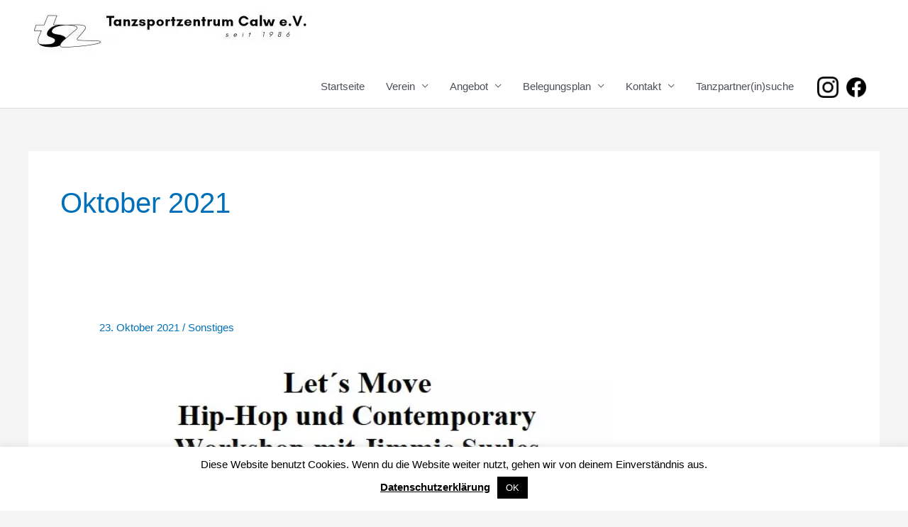

--- FILE ---
content_type: text/html; charset=UTF-8
request_url: https://tsz-calw.de/2021/10/
body_size: 12545
content:
<!DOCTYPE html><html lang="de"><head><meta charset="UTF-8"><meta name="viewport" content="width=device-width, initial-scale=1"><link rel="profile" href="https://gmpg.org/xfn/11"><!-- <link media="all" href="https://tsz-calw.de/wp-content/cache/autoptimize/css/autoptimize_8486d3e43f9433a7fa13617e7187a0dc.css" rel="stylesheet"> --><title>Oktober 2021 &#8211; Tanzsportzentrum Calw e.V.</title><meta name='robots' content='max-image-preview:large, max-snippet:-1, max-video-preview:-1' /><meta property="og:title" content="Oktober 2021 &#8211; Tanzsportzentrum Calw e.V."><meta property="og:type" content="website"><meta property="og:locale" content="de_DE"><meta property="og:site_name" content="Tanzsportzentrum Calw e.V."><meta name="twitter:card" content="summary_large_image"><link rel="alternate" type="application/rss+xml" title="Tanzsportzentrum Calw e.V. &raquo; Feed" href="https://tsz-calw.de/feed/" /><link rel="alternate" type="application/rss+xml" title="Tanzsportzentrum Calw e.V. &raquo; Kommentar-Feed" href="https://tsz-calw.de/comments/feed/" /><!-- <link rel='stylesheet' id='dashicons-css' href='https://tsz-calw.de/wp-includes/css/dashicons.min.css' media='all' /> -->
<link rel="stylesheet" type="text/css" href="//tsz-calw.de/wp-content/cache/wpfc-minified/1rr2t0t4/5xv4z.css" media="all"/> <script src='//tsz-calw.de/wp-content/cache/wpfc-minified/q98bgawd/48c2r.js' type="text/javascript"></script>
<!-- <script src="https://tsz-calw.de/wp-includes/js/jquery/jquery.min.js" id="jquery-core-js"></script> -->
<script id="cookie-law-info-js-extra">var Cli_Data = {"nn_cookie_ids":[],"cookielist":[],"non_necessary_cookies":[],"ccpaEnabled":"","ccpaRegionBased":"","ccpaBarEnabled":"","strictlyEnabled":["necessary","obligatoire"],"ccpaType":"gdpr","js_blocking":"","custom_integration":"","triggerDomRefresh":"","secure_cookies":""};
var cli_cookiebar_settings = {"animate_speed_hide":"500","animate_speed_show":"500","background":"#FFF","border":"#b1a6a6c2","border_on":"","button_1_button_colour":"#000","button_1_button_hover":"#000000","button_1_link_colour":"#fff","button_1_as_button":"1","button_1_new_win":"","button_2_button_colour":"#333","button_2_button_hover":"#292929","button_2_link_colour":"#000000","button_2_as_button":"","button_2_hidebar":"","button_3_button_colour":"#000","button_3_button_hover":"#000000","button_3_link_colour":"#fff","button_3_as_button":"1","button_3_new_win":"","button_4_button_colour":"#000","button_4_button_hover":"#000000","button_4_link_colour":"#ffffff","button_4_as_button":"1","button_7_button_colour":"#61a229","button_7_button_hover":"#4e8221","button_7_link_colour":"#fff","button_7_as_button":"1","button_7_new_win":"","font_family":"inherit","header_fix":"","notify_animate_hide":"1","notify_animate_show":"","notify_div_id":"#cookie-law-info-bar","notify_position_horizontal":"right","notify_position_vertical":"bottom","scroll_close":"1","scroll_close_reload":"","accept_close_reload":"","reject_close_reload":"","showagain_tab":"","showagain_background":"#fff","showagain_border":"#000","showagain_div_id":"#cookie-law-info-again","showagain_x_position":"100px","text":"#000","show_once_yn":"","show_once":"10000","logging_on":"","as_popup":"","popup_overlay":"1","bar_heading_text":"","cookie_bar_as":"banner","popup_showagain_position":"bottom-right","widget_position":"left"};
var log_object = {"ajax_url":"https://tsz-calw.de/wp-admin/admin-ajax.php"};
//# sourceURL=cookie-law-info-js-extra</script> <link rel="https://api.w.org/" href="https://tsz-calw.de/wp-json/" /><link rel="EditURI" type="application/rsd+xml" title="RSD" href="https://tsz-calw.de/xmlrpc.php?rsd" /><meta name="generator" content="WordPress 6.9" /> <script>document.createElement( "picture" );if(!window.HTMLPictureElement && document.addEventListener) {window.addEventListener("DOMContentLoaded", function() {var s = document.createElement("script");s.src = "https://tsz-calw.de/wp-content/plugins/webp-express/js/picturefill.min.js";document.body.appendChild(s);});}</script><link rel="icon" href="https://tsz-calw.de/wp-content/uploads/2020/06/cropped-tsz_calwlogo_qudrat_small-32x32.png" sizes="32x32" /><link rel="icon" href="https://tsz-calw.de/wp-content/uploads/2020/06/cropped-tsz_calwlogo_qudrat_small-192x192.png" sizes="192x192" /><link rel="apple-touch-icon" href="https://tsz-calw.de/wp-content/uploads/2020/06/cropped-tsz_calwlogo_qudrat_small-180x180.png" /><meta name="msapplication-TileImage" content="https://tsz-calw.de/wp-content/uploads/2020/06/cropped-tsz_calwlogo_qudrat_small-270x270.png" /> <noscript><style id="rocket-lazyload-nojs-css">.rll-youtube-player, [data-lazy-src]{display:none !important;}</style></noscript></head><body itemtype='https://schema.org/Blog' itemscope='itemscope' class="archive date wp-custom-logo wp-theme-astra wp-featherlight-captions ast-desktop ast-separate-container ast-two-container ast-no-sidebar astra-4.11.1 ast-header-custom-item-inside group-blog ast-mobile-inherit-site-logo ast-inherit-site-logo-transparent"> <a
class="skip-link screen-reader-text"
href="#content"
title="Zum Inhalt springen"> Zum Inhalt springen </a><div
class="hfeed site" id="page"><header
class="site-header header-main-layout-1 ast-primary-menu-enabled ast-menu-toggle-icon ast-mobile-header-inline" id="masthead" itemtype="https://schema.org/WPHeader" itemscope="itemscope" itemid="#masthead"		><div class="main-header-bar-wrap"><div class="main-header-bar"><div class="ast-container"><div class="ast-flex main-header-container"><div class="site-branding"><div
class="ast-site-identity" itemtype="https://schema.org/Organization" itemscope="itemscope"			> <span class="site-logo-img"><a href="https://tsz-calw.de/" class="custom-logo-link" rel="home"><picture><source data-srcset="https://tsz-calw.de/wp-content/webp-express/webp-images/doc-root/wp-content/uploads/2020/06/cropped-WebsiteTitel-400x61.jpg.webp 400w, https://tsz-calw.de/wp-content/webp-express/webp-images/doc-root/wp-content/uploads/2020/06/cropped-WebsiteTitel-300x46.jpg.webp 300w, https://tsz-calw.de/wp-content/webp-express/webp-images/doc-root/wp-content/uploads/2020/06/cropped-WebsiteTitel-1024x157.jpg.webp 1024w, https://tsz-calw.de/wp-content/webp-express/webp-images/doc-root/wp-content/uploads/2020/06/cropped-WebsiteTitel-768x118.jpg.webp 768w, https://tsz-calw.de/wp-content/webp-express/webp-images/doc-root/wp-content/uploads/2020/06/cropped-WebsiteTitel-1536x235.jpg.webp 1536w, https://tsz-calw.de/wp-content/webp-express/webp-images/doc-root/wp-content/uploads/2020/06/cropped-WebsiteTitel.jpg.webp 2036w" sizes="(max-width: 400px) 100vw, 400px" type="image/webp"><img width="400" height="61" src="data:image/svg+xml,%3Csvg%20xmlns='http://www.w3.org/2000/svg'%20viewBox='0%200%20400%2061'%3E%3C/svg%3E" class="custom-logo webpexpress-processed" alt="Tanzsportzentrum Calw e.V." decoding="async" data-lazy-srcset="https://tsz-calw.de/wp-content/uploads/2020/06/cropped-WebsiteTitel-400x61.jpg 400w, https://tsz-calw.de/wp-content/uploads/2020/06/cropped-WebsiteTitel-300x46.jpg 300w, https://tsz-calw.de/wp-content/uploads/2020/06/cropped-WebsiteTitel-1024x157.jpg 1024w, https://tsz-calw.de/wp-content/uploads/2020/06/cropped-WebsiteTitel-768x118.jpg 768w, https://tsz-calw.de/wp-content/uploads/2020/06/cropped-WebsiteTitel-1536x235.jpg 1536w, https://tsz-calw.de/wp-content/uploads/2020/06/cropped-WebsiteTitel.jpg 2036w" data-lazy-sizes="(max-width: 400px) 100vw, 400px" data-lazy-src="https://tsz-calw.de/wp-content/uploads/2020/06/cropped-WebsiteTitel-400x61.jpg"><noscript><img width="400" height="61" src="https://tsz-calw.de/wp-content/uploads/2020/06/cropped-WebsiteTitel-400x61.jpg" class="custom-logo webpexpress-processed" alt="Tanzsportzentrum Calw e.V." decoding="async" srcset="https://tsz-calw.de/wp-content/uploads/2020/06/cropped-WebsiteTitel-400x61.jpg 400w, https://tsz-calw.de/wp-content/uploads/2020/06/cropped-WebsiteTitel-300x46.jpg 300w, https://tsz-calw.de/wp-content/uploads/2020/06/cropped-WebsiteTitel-1024x157.jpg 1024w, https://tsz-calw.de/wp-content/uploads/2020/06/cropped-WebsiteTitel-768x118.jpg 768w, https://tsz-calw.de/wp-content/uploads/2020/06/cropped-WebsiteTitel-1536x235.jpg 1536w, https://tsz-calw.de/wp-content/uploads/2020/06/cropped-WebsiteTitel.jpg 2036w" sizes="(max-width: 400px) 100vw, 400px"></noscript></picture></a></span></div></div><div class="ast-mobile-menu-buttons"><div class="ast-button-wrap"> <button type="button" class="menu-toggle main-header-menu-toggle  ast-mobile-menu-buttons-minimal "  aria-controls='primary-menu' aria-expanded='false'> <span class="screen-reader-text">Hauptmenü</span> <span class="ast-icon icon-menu-bars"><span class="menu-toggle-icon"></span></span> </button></div></div><div class="ast-main-header-bar-alignment"><div class="main-header-bar-navigation"><nav class="site-navigation ast-flex-grow-1 navigation-accessibility" id="primary-site-navigation" aria-label="Seiten-Navigation" itemtype="https://schema.org/SiteNavigationElement" itemscope="itemscope"><div class="main-navigation"><ul id="primary-menu" class="main-header-menu ast-menu-shadow ast-nav-menu ast-flex ast-justify-content-flex-end  submenu-with-border"><li id="menu-item-1645" class="menu-item menu-item-type-custom menu-item-object-custom menu-item-home menu-item-1645"><a href="https://tsz-calw.de/" class="menu-link">Startseite</a></li><li id="menu-item-1630" class="menu-item menu-item-type-post_type menu-item-object-page menu-item-has-children menu-item-1630"><a aria-expanded="false" href="https://tsz-calw.de/verein/" class="menu-link">Verein</a><button class="ast-menu-toggle" aria-expanded="false"><span class="screen-reader-text">Menü umschalten</span><span class="ast-icon icon-arrow"></span></button><ul class="sub-menu"><li id="menu-item-1562" class="menu-item menu-item-type-post_type menu-item-object-page menu-item-1562"><a href="https://tsz-calw.de/verein/trainer/" class="menu-link">Unsere Trainer</a></li><li id="menu-item-1631" class="menu-item menu-item-type-post_type menu-item-object-page menu-item-1631"><a href="https://tsz-calw.de/verein/vereinsaufnahme/" class="menu-link">TSZ-Mitglied werden</a></li></ul></li><li id="menu-item-1632" class="menu-item menu-item-type-post_type menu-item-object-page menu-item-has-children menu-item-1632"><a aria-expanded="false" href="https://tsz-calw.de/angebot/" class="menu-link">Angebot</a><button class="ast-menu-toggle" aria-expanded="false"><span class="screen-reader-text">Menü umschalten</span><span class="ast-icon icon-arrow"></span></button><ul class="sub-menu"><li id="menu-item-1568" class="menu-item menu-item-type-custom menu-item-object-custom menu-item-1568"><a href="https://tsz-calw.de/angebot/#trainingszeiten" class="menu-link">Trainingszeiten</a></li></ul></li><li id="menu-item-1800" class="menu-item menu-item-type-custom menu-item-object-custom menu-item-has-children menu-item-1800"><a aria-expanded="false" href="https://plan.tsz-calw.de/" class="menu-link">Belegungsplan</a><button class="ast-menu-toggle" aria-expanded="false"><span class="screen-reader-text">Menü umschalten</span><span class="ast-icon icon-arrow"></span></button><ul class="sub-menu"><li id="menu-item-1814" class="menu-item menu-item-type-post_type menu-item-object-page menu-item-1814"><a href="https://tsz-calw.de/belegungsplan/" class="menu-link">anmelden</a></li></ul></li><li id="menu-item-1563" class="menu-item menu-item-type-post_type menu-item-object-page menu-item-has-children menu-item-1563"><a aria-expanded="false" href="https://tsz-calw.de/kontakt/" class="menu-link">Kontakt</a><button class="ast-menu-toggle" aria-expanded="false"><span class="screen-reader-text">Menü umschalten</span><span class="ast-icon icon-arrow"></span></button><ul class="sub-menu"><li id="menu-item-1909" class="menu-item menu-item-type-post_type menu-item-object-page menu-item-1909"><a href="https://tsz-calw.de/kontakt/kontaktformular/" class="menu-link">Kontaktformular</a></li><li id="menu-item-1889" class="menu-item menu-item-type-custom menu-item-object-custom menu-item-1889"><a href="https://tsz-calw.de/kontakt/#vorstand" class="menu-link">Vorstand</a></li></ul></li><li id="menu-item-7054" class="menu-item menu-item-type-post_type menu-item-object-page menu-item-7054"><a href="https://tsz-calw.de/verein/tanzpartnerinsuche/" class="menu-link">Tanzpartner(in)suche</a></li><li class="ast-masthead-custom-menu-items text-html-custom-menu-item"><div class="ast-custom-html"><div style="text-align:center"> <a href="https://link.tsz-calw.de/instagram" style="margin:3px"> <picture><source data-srcset="https://tsz-calw.de/wp-content/webp-express/webp-images/doc-root/wp-content/uploads/2020/04/glyph-logo_May2016.png.webp" type="image/webp"><img src="data:image/svg+xml,%3Csvg%20xmlns='http://www.w3.org/2000/svg'%20viewBox='0%200%2030%2030'%3E%3C/svg%3E" width="30" height="30" title="Instagram" alt="Instagram" class="webpexpress-processed" data-lazy-src="https://tsz-calw.de/wp-content/uploads/2020/04/glyph-logo_May2016.png"><noscript><img src="https://tsz-calw.de/wp-content/uploads/2020/04/glyph-logo_May2016.png" width="30" height="30" title="Instagram" alt="Instagram" class="webpexpress-processed"></noscript></picture> </a> <a href="https://link.tsz-calw.de/facebook" style="margin:3px"> <picture><source data-srcset="https://tsz-calw.de/wp-content/webp-express/webp-images/doc-root/wp-content/uploads/2020/07/f_logo_RGB-Black_58.png.webp" type="image/webp"><img src="data:image/svg+xml,%3Csvg%20xmlns='http://www.w3.org/2000/svg'%20viewBox='0%200%2030%2030'%3E%3C/svg%3E" width="30" height="30" title="Facebook" alt="Facebook" class="webpexpress-processed" data-lazy-src="https://tsz-calw.de/wp-content/uploads/2020/07/f_logo_RGB-Black_58.png"><noscript><img src="https://tsz-calw.de/wp-content/uploads/2020/07/f_logo_RGB-Black_58.png" width="30" height="30" title="Facebook" alt="Facebook" class="webpexpress-processed"></noscript></picture> </a></div></div></li></ul></div></nav></div></div></div></div></div></div></header><div id="content" class="site-content"><div class="ast-container"><div id="primary" class="content-area primary"><section class="ast-archive-description"><h1 class="page-title ast-archive-title">Oktober 2021</h1></section><main id="main" class="site-main"><div class="ast-row"><article
class="post-2875 post type-post status-publish format-standard hentry category-sonstiges ast-col-sm-12 ast-article-post" id="post-2875" itemtype="https://schema.org/CreativeWork" itemscope="itemscope"><div class="ast-post-format- ast-no-thumb blog-layout-1 ast-article-inner"><div class="post-content ast-col-md-12" ><h2 class="entry-title ast-blog-single-element" itemprop="headline"><a href="https://tsz-calw.de/2021/10/23/2875/" rel="bookmark"></a></h2><header class="entry-header ast-blog-single-element ast-blog-meta-container"><div class="entry-meta"><span class="posted-on"><span class="published" itemprop="datePublished"> 23. Oktober 2021 </span></span> / <span class="ast-taxonomy-container cat-links default"><a href="https://tsz-calw.de/category/sonstiges/" rel="category tag">Sonstiges</a></span></div></header><div class="ast-excerpt-container ast-blog-single-element"><figure class="wp-block-image size-full"><picture><source data-srcset="https://tsz-calw.de/wp-content/webp-express/webp-images/doc-root/wp-content/uploads/2021/10/Workshop-jimmie21-1.jpg.webp 720w, https://tsz-calw.de/wp-content/webp-express/webp-images/doc-root/wp-content/uploads/2021/10/Workshop-jimmie21-1-224x300.jpg.webp 224w" sizes="(max-width: 720px) 100vw, 720px" type="image/webp"><img fetchpriority="high" decoding="async" width="720" height="966" src="data:image/svg+xml,%3Csvg%20xmlns='http://www.w3.org/2000/svg'%20viewBox='0%200%20720%20966'%3E%3C/svg%3E" alt="" class="wp-image-2878 webpexpress-processed" data-lazy-srcset="https://tsz-calw.de/wp-content/uploads/2021/10/Workshop-jimmie21-1.jpg 720w, https://tsz-calw.de/wp-content/uploads/2021/10/Workshop-jimmie21-1-224x300.jpg 224w" data-lazy-sizes="(max-width: 720px) 100vw, 720px" data-lazy-src="https://tsz-calw.de/wp-content/uploads/2021/10/Workshop-jimmie21-1.jpg"><noscript><img fetchpriority="high" decoding="async" width="720" height="966" src="https://tsz-calw.de/wp-content/uploads/2021/10/Workshop-jimmie21-1.jpg" alt="" class="wp-image-2878 webpexpress-processed" srcset="https://tsz-calw.de/wp-content/uploads/2021/10/Workshop-jimmie21-1.jpg 720w, https://tsz-calw.de/wp-content/uploads/2021/10/Workshop-jimmie21-1-224x300.jpg 224w" sizes="(max-width: 720px) 100vw, 720px"></noscript></picture></figure><p></p></div><p class="ast-blog-single-element ast-read-more-container read-more"> <a class="" href="https://tsz-calw.de/2021/10/23/2875/"> Weiterlesen »</a></p><div class="entry-content clear"
itemprop="text"		></div></div></div></article><article
class="post-2872 post type-post status-publish format-standard hentry category-sonstiges ast-col-sm-12 ast-article-post" id="post-2872" itemtype="https://schema.org/CreativeWork" itemscope="itemscope"><div class="ast-post-format- ast-no-thumb blog-layout-1 ast-article-inner"><div class="post-content ast-col-md-12" ><h2 class="entry-title ast-blog-single-element" itemprop="headline"><a href="https://tsz-calw.de/2021/10/23/2872/" rel="bookmark"></a></h2><header class="entry-header ast-blog-single-element ast-blog-meta-container"><div class="entry-meta"><span class="posted-on"><span class="published" itemprop="datePublished"> 23. Oktober 2021 </span></span> / <span class="ast-taxonomy-container cat-links default"><a href="https://tsz-calw.de/category/sonstiges/" rel="category tag">Sonstiges</a></span></div></header><div class="ast-excerpt-container ast-blog-single-element"><figure class="wp-block-image size-large"><picture><source data-srcset="https://tsz-calw.de/wp-content/webp-express/webp-images/doc-root/wp-content/uploads/2021/10/Herbsferienprogramm2021-2-655x1024.jpg.webp 655w, https://tsz-calw.de/wp-content/webp-express/webp-images/doc-root/wp-content/uploads/2021/10/Herbsferienprogramm2021-2-192x300.jpg.webp 192w, https://tsz-calw.de/wp-content/webp-express/webp-images/doc-root/wp-content/uploads/2021/10/Herbsferienprogramm2021-2.jpg.webp 715w" sizes="(max-width: 655px) 100vw, 655px" type="image/webp"><img decoding="async" width="655" height="1024" src="data:image/svg+xml,%3Csvg%20xmlns='http://www.w3.org/2000/svg'%20viewBox='0%200%20655%201024'%3E%3C/svg%3E" alt="" class="wp-image-2873 webpexpress-processed" data-lazy-srcset="https://tsz-calw.de/wp-content/uploads/2021/10/Herbsferienprogramm2021-2-655x1024.jpg 655w, https://tsz-calw.de/wp-content/uploads/2021/10/Herbsferienprogramm2021-2-192x300.jpg 192w, https://tsz-calw.de/wp-content/uploads/2021/10/Herbsferienprogramm2021-2.jpg 715w" data-lazy-sizes="(max-width: 655px) 100vw, 655px" data-lazy-src="https://tsz-calw.de/wp-content/uploads/2021/10/Herbsferienprogramm2021-2-655x1024.jpg"><noscript><img decoding="async" width="655" height="1024" src="https://tsz-calw.de/wp-content/uploads/2021/10/Herbsferienprogramm2021-2-655x1024.jpg" alt="" class="wp-image-2873 webpexpress-processed" srcset="https://tsz-calw.de/wp-content/uploads/2021/10/Herbsferienprogramm2021-2-655x1024.jpg 655w, https://tsz-calw.de/wp-content/uploads/2021/10/Herbsferienprogramm2021-2-192x300.jpg 192w, https://tsz-calw.de/wp-content/uploads/2021/10/Herbsferienprogramm2021-2.jpg 715w" sizes="(max-width: 655px) 100vw, 655px"></noscript></picture></figure></div><p class="ast-blog-single-element ast-read-more-container read-more"> <a class="" href="https://tsz-calw.de/2021/10/23/2872/"> Weiterlesen »</a></p><div class="entry-content clear"
itemprop="text"		></div></div></div></article><article
class="post-2864 post type-post status-publish format-standard has-post-thumbnail hentry category-sonstiges ast-col-sm-12 ast-article-post" id="post-2864" itemtype="https://schema.org/CreativeWork" itemscope="itemscope"><div class="ast-post-format- ast-no-thumb blog-layout-1 ast-article-inner"><div class="post-content ast-col-md-12" ><h2 class="entry-title ast-blog-single-element" itemprop="headline"><a href="https://tsz-calw.de/2021/10/23/2864/" rel="bookmark"></a></h2><header class="entry-header ast-blog-single-element ast-blog-meta-container"><div class="entry-meta"><span class="posted-on"><span class="published" itemprop="datePublished"> 23. Oktober 2021 </span></span> / <span class="ast-taxonomy-container cat-links default"><a href="https://tsz-calw.de/category/sonstiges/" rel="category tag">Sonstiges</a></span></div></header><div class="ast-excerpt-container ast-blog-single-element"><figure class="wp-block-image size-full"><picture><source data-srcset="https://tsz-calw.de/wp-content/webp-express/webp-images/doc-root/wp-content/uploads/2021/10/Folie1-1.jpg.webp 720w, https://tsz-calw.de/wp-content/webp-express/webp-images/doc-root/wp-content/uploads/2021/10/Folie1-1-225x300.jpg.webp 225w" sizes="(max-width: 720px) 100vw, 720px" type="image/webp"><img decoding="async" width="720" height="960" src="data:image/svg+xml,%3Csvg%20xmlns='http://www.w3.org/2000/svg'%20viewBox='0%200%20720%20960'%3E%3C/svg%3E" alt="" class="wp-image-2868 webpexpress-processed" data-lazy-srcset="https://tsz-calw.de/wp-content/uploads/2021/10/Folie1-1.jpg 720w, https://tsz-calw.de/wp-content/uploads/2021/10/Folie1-1-225x300.jpg 225w" data-lazy-sizes="(max-width: 720px) 100vw, 720px" data-lazy-src="https://tsz-calw.de/wp-content/uploads/2021/10/Folie1-1.jpg"><noscript><img decoding="async" width="720" height="960" src="https://tsz-calw.de/wp-content/uploads/2021/10/Folie1-1.jpg" alt="" class="wp-image-2868 webpexpress-processed" srcset="https://tsz-calw.de/wp-content/uploads/2021/10/Folie1-1.jpg 720w, https://tsz-calw.de/wp-content/uploads/2021/10/Folie1-1-225x300.jpg 225w" sizes="(max-width: 720px) 100vw, 720px"></noscript></picture><figcaption><strong>        ***  JETZT AUCH IN HOLZBRONN  ***<br> </strong><br><strong>       *  DANCING MEETS KINETIK  *</strong><br><br><strong>        ENDLICH! WIR STARTEN WIEDER !!!!  <br><br>        Ab Mittwoch, 03. November 2021 – 17:45 h bringen wir gemeinsam<br><br>         Körper, Seele und unseren Kopf wieder in Einklang!<br><br></strong><br><strong> </strong>Dass Tanzen gut ist für Körper und Geist, das wissen wir nicht erst seit gestern.<br> Gepaart mit kinetischen Elementen lässt sich jedoch ein wahres Feuerwerk im Kopf kreiieren.<br> GK-Netik ist ein Trainingsprogramm, welches auf Basis wissenschaftlicher Studien²<br> entwickelt wurde &#8211; nicht nur, um demenzpräventiv zu wirken.<br><br>  Auch hilft es u.a.  hierbei mit:<br>•  * Stressreduktion<br>•  * Haltungsverbesserung<br>•  * Beweglichkeits- und Mobilitätsförderung<br>•  * Sturzprophylaxe<br>•  * Konzentrations- und Koordinationsverbesserung<br>•  * Reduzierung psych. Beschwerden<br>•  * Neubildung von Gehirnzellen<br>•  * Erhöhung von Fitness, Kraft und Ausdauer<br><br><br>  Aber wissen Sie, was das Allerschönste ist?<br>  Wir bewegen uns zu Musik – da kommt auch Ihre Seele nicht zu kurz!<br><br><strong><br>INFO UND ANMELDUNG :  <br>per email: <span id="eeb-440761-26934"></span><script type="text/javascript">(function() {var ml="ldkuto0%4nae.",mi="459:07865340552<1;",o="";for(var j=0,l=mi.length;j<l;j++) {o+=ml.charAt(mi.charCodeAt(j)-48);}document.getElementById("eeb-440761-26934").innerHTML = decodeURIComponent(o);}());</script><noscript>*protected email*</noscript>  /  <span id="eeb-778687-52709"></span><script type="text/javascript">document.getElementById("eeb-778687-52709").innerHTML = eval(decodeURIComponent("%27%69%6e%66%6f%40%74%73%7a%2d%63%61%6c%77%2e%64%65%27"))</script><noscript>*protected email*</noscript><br>telefonisch: 07056/928026 (tags Anrufbeantworter: bitte Nachricht hinterlassen, Rückruf folgt)</strong><br><br>Teilnahme nur mit bestätigter Voranmeldung und unter Voraussetzung der jeweils gültigen Corona-Sportverordnung.<br><br>² Dancing or Fitness Sport? The Effects of Two Training Programs on Hippocampal Plasticity and Balance Abilities in Healthy Seniors.</figcaption></figure></div><p class="ast-blog-single-element ast-read-more-container read-more"> <a class="" href="https://tsz-calw.de/2021/10/23/2864/"> Weiterlesen »</a></p><div class="entry-content clear"
itemprop="text"		></div></div></div></article><article
class="post-2830 post type-post status-publish format-standard hentry category-sonstiges ast-col-sm-12 ast-article-post" id="post-2830" itemtype="https://schema.org/CreativeWork" itemscope="itemscope"><div class="ast-post-format- ast-no-thumb blog-layout-1 ast-article-inner"><div class="post-content ast-col-md-12" ><h2 class="entry-title ast-blog-single-element" itemprop="headline"><a href="https://tsz-calw.de/2021/10/04/2830/" rel="bookmark">Wir suchen Tanzpartner/in</a></h2><header class="entry-header ast-blog-single-element ast-blog-meta-container"><div class="entry-meta"><span class="posted-on"><span class="published" itemprop="datePublished"> 4. Oktober 2021 </span></span> / <span class="ast-taxonomy-container cat-links default"><a href="https://tsz-calw.de/category/sonstiges/" rel="category tag">Sonstiges</a></span></div></header><div class="ast-excerpt-container ast-blog-single-element"><figure class="wp-block-table is-style-stripes"><table><tbody><tr><td>Herr/Dame &nbsp;</td><td>Alter</td><td>Größe</td><td>Niveau</td><td>Gruppe</td></tr><tr><td></td><td></td><td></td><td></td><td></td></tr><tr><td>Dame &nbsp;</td><td>25 Jahre</td><td>170 cm</td><td>Breitensportturnier Erfahrung</td><td>Turnier/&nbsp;Formation</td></tr><tr><td>Dame &nbsp;</td><td>11 Jahre</td><td>148 cm</td><td>Anfänger</td><td>Turnier</td></tr><tr><td>Dame&nbsp; &nbsp;</td><td>69 Jahre&nbsp;</td><td>165 cm&nbsp;</td><td>Fortgeschritten&nbsp;</td><td>Tanzkreis&nbsp;auch&nbsp;equality&nbsp;–(dann&nbsp;Beginner&nbsp;male)&nbsp;</td></tr><tr><td>Dame&nbsp; &nbsp;</td><td>49 Jahre&nbsp;</td><td>169 cm&nbsp;</td><td>Fortgeschritten&nbsp;</td><td>Tanzkreis&nbsp;</td></tr><tr><td>Dame</td><td>24 Jahre&nbsp;</td><td>165 cm</td><td>Anfänger</td><td>Tanzkreis</td></tr><tr><td>Dame</td><td>52 Jahre</td><td>170 cm</td><td>mit viel Erfahrung&nbsp;</td><td>Tanzkreis</td></tr><tr><td></td><td></td><td></td><td></td><td></td></tr><tr><td>Herr &nbsp;</td><td>17 Jahre</td><td>174 cm</td><td>Anfänger</td><td>Turnier/ Formation</td></tr><tr><td>&nbsp; &nbsp;</td><td>&nbsp;</td><td>&nbsp;</td><td>&nbsp;</td><td>&nbsp;</td></tr><tr><td>&nbsp; &nbsp;</td><td>&nbsp;</td><td>&nbsp;</td><td>&nbsp;</td><td>&nbsp;</td></tr></tbody></table></figure><p></p></div><p class="ast-blog-single-element ast-read-more-container read-more"> <a class="" href="https://tsz-calw.de/2021/10/04/2830/"> <span class="screen-reader-text">Wir suchen Tanzpartner/in</span> Weiterlesen »</a></p><div class="entry-content clear"
itemprop="text"		></div></div></div></article><article
class="post-2824 post type-post status-publish format-standard hentry category-sonstiges ast-col-sm-12 ast-article-post" id="post-2824" itemtype="https://schema.org/CreativeWork" itemscope="itemscope"><div class="ast-post-format- ast-no-thumb blog-layout-1 ast-article-inner"><div class="post-content ast-col-md-12" ><h2 class="entry-title ast-blog-single-element" itemprop="headline"><a href="https://tsz-calw.de/2021/10/04/casting-call-2/" rel="bookmark">Casting Call !!</a></h2><header class="entry-header ast-blog-single-element ast-blog-meta-container"><div class="entry-meta"><span class="posted-on"><span class="published" itemprop="datePublished"> 4. Oktober 2021 </span></span> / <span class="ast-taxonomy-container cat-links default"><a href="https://tsz-calw.de/category/sonstiges/" rel="category tag">Sonstiges</a></span></div></header><div class="ast-excerpt-container ast-blog-single-element"><p class="has-text-align-left">Jungs und Mädchen aufgepasst, wir suchen dich für unsere Latein-Formation! Bewirb dich jetzt! <br>Du hast Spaß am Tanzen, Bewegung im Team oder mit Freunden?!</p><p class="has-text-align-left">Samstags im Oktober findet jeweils um 17.00-19.00 Uhr das Casting für unsere Latein-Formation<a href="https://tsz-calw.de/2020/03/26/umzug-nach-althengstett/"> in unseren neuen Räumlichkeiten</a>, in Althengstett, statt.</p><p class="has-text-align-left">Eine Formation besteht aus mehreren Paaren, welche die gleichen Schritte und Figuren tanzen, auf eine bestimmte Musik und zu einem bestimmten Thema. Ihr lernt Lateinamerikanische Tänze, wie Cha Cha, Rumba oder Samba kennen, lernt eine Choreographie und besondere Formationstypische Figuren.</p><p class="has-text-align-left">Haben wir dein Interesse geweckt? Bewirb dich jetzt! Mit Voranmeldung!<br>Schreibe uns an: <a href="javascript:;" data-enc-email="vasb[at]gfm-pnyj.qr" class="mail-link" data-wpel-link="ignore"><span id="eeb-721685-221386"></span><script type="text/javascript">document.getElementById("eeb-721685-221386").innerHTML = eval(decodeURIComponent("%27%69%6e%66%6f%40%74%73%7a%2d%63%61%6c%77%2e%64%65%27"))</script><noscript>*protected email*</noscript></a></p></div><p class="ast-blog-single-element ast-read-more-container read-more"> <a class="" href="https://tsz-calw.de/2021/10/04/casting-call-2/"> <span class="screen-reader-text">Casting Call !!</span> Weiterlesen »</a></p><div class="entry-content clear"
itemprop="text"		></div></div></div></article></div></main></div></div></div><footer
class="site-footer" id="colophon" itemtype="https://schema.org/WPFooter" itemscope="itemscope" itemid="#colophon"		><div class="ast-small-footer footer-sml-layout-1"><div class="ast-footer-overlay"><div class="ast-container"><div class="ast-small-footer-wrap" ><div class="ast-small-footer-section ast-small-footer-section-1" ><div class="footer-primary-navigation"><ul id="menu-primaer-2" class="nav-menu"><li id="menu-item-1623" class="menu-item menu-item-type-post_type menu-item-object-page menu-item-1623"><a href="https://tsz-calw.de/kontakt/datenschutz/" class="menu-link">Datenschutz</a></li><li id="menu-item-1624" class="menu-item menu-item-type-post_type menu-item-object-page menu-item-1624"><a href="https://tsz-calw.de/kontakt/impressum/" class="menu-link">Impressum</a></li></ul></div></div><div class="ast-small-footer-section ast-small-footer-section-2" > Copyright © 2026 <span class="ast-footer-site-title">Tanzsportzentrum Calw e.V.</span></div></div></div></div></div></footer></div> <script type="speculationrules">{"prefetch":[{"source":"document","where":{"and":[{"href_matches":"/*"},{"not":{"href_matches":["/wp-*.php","/wp-admin/*","/wp-content/uploads/*","/wp-content/*","/wp-content/plugins/*","/wp-content/themes/astra/*","/*\\?(.+)"]}},{"not":{"selector_matches":"a[rel~=\"nofollow\"]"}},{"not":{"selector_matches":".no-prefetch, .no-prefetch a"}}]},"eagerness":"conservative"}]}</script> <script type="text/javascript">var CF7AppsLoadhCaptcha = function() {
var hcaptcha = document.querySelectorAll( '.h-captcha' );
for (var i = 0; i < hcaptcha.length; i++) {
hcaptcha[i].setAttribute( 'data-sitekey', '6156ff46-3606-4f3e-bf86-ee668c9a3202' );
hcaptcha[i].setAttribute( 'data-callback', 'cf7apps_hcaptcha_callback' );
}
};</script> <script 
src="https://js.hcaptcha.com/1/api.js?onload=CF7AppsLoadhCaptcha" 
async 
defer
></script> <div id="cookie-law-info-bar" data-nosnippet="true"><span>Diese Website benutzt Cookies. Wenn du die Website weiter nutzt, gehen wir von deinem Einverständnis aus.<br /> <a href="https://tsz-calw.de/kontakt/datenschutz/" id="CONSTANT_OPEN_URL" target="_blank" class="cli-plugin-main-link" style="margin:5px">Datenschutzerklärung</a><a role='button' data-cli_action="accept" id="cookie_action_close_header" class="medium cli-plugin-button cli-plugin-main-button cookie_action_close_header cli_action_button wt-cli-accept-btn" style="margin:5px">OK</a></span></div><div id="cookie-law-info-again" data-nosnippet="true"><span id="cookie_hdr_showagain">Privacy &amp; Cookies Policy</span></div><div class="cli-modal" data-nosnippet="true" id="cliSettingsPopup" tabindex="-1" role="dialog" aria-labelledby="cliSettingsPopup" aria-hidden="true"><div class="cli-modal-dialog" role="document"><div class="cli-modal-content cli-bar-popup"> <button type="button" class="cli-modal-close" id="cliModalClose"> <svg class="" viewBox="0 0 24 24"><path d="M19 6.41l-1.41-1.41-5.59 5.59-5.59-5.59-1.41 1.41 5.59 5.59-5.59 5.59 1.41 1.41 5.59-5.59 5.59 5.59 1.41-1.41-5.59-5.59z"></path><path d="M0 0h24v24h-24z" fill="none"></path></svg> <span class="wt-cli-sr-only">Schließen</span> </button><div class="cli-modal-body"><div class="cli-container-fluid cli-tab-container"><div class="cli-row"><div class="cli-col-12 cli-align-items-stretch cli-px-0"><div class="cli-privacy-overview"><h4>Privacy Overview</h4><div class="cli-privacy-content"><div class="cli-privacy-content-text">This website uses cookies to improve your experience while you navigate through the website. Out of these cookies, the cookies that are categorized as necessary are stored on your browser as they are essential for the working of basic functionalities of the website. We also use third-party cookies that help us analyze and understand how you use this website. These cookies will be stored in your browser only with your consent. You also have the option to opt-out of these cookies. But opting out of some of these cookies may have an effect on your browsing experience.</div></div> <a class="cli-privacy-readmore" aria-label="Mehr anzeigen" role="button" data-readmore-text="Mehr anzeigen" data-readless-text="Weniger anzeigen"></a></div></div><div class="cli-col-12 cli-align-items-stretch cli-px-0 cli-tab-section-container"><div class="cli-tab-section"><div class="cli-tab-header"> <a role="button" tabindex="0" class="cli-nav-link cli-settings-mobile" data-target="necessary" data-toggle="cli-toggle-tab"> Necessary </a><div class="wt-cli-necessary-checkbox"> <input type="checkbox" class="cli-user-preference-checkbox"  id="wt-cli-checkbox-necessary" data-id="checkbox-necessary" checked="checked"  /> <label class="form-check-label" for="wt-cli-checkbox-necessary">Necessary</label></div> <span class="cli-necessary-caption">immer aktiv</span></div><div class="cli-tab-content"><div class="cli-tab-pane cli-fade" data-id="necessary"><div class="wt-cli-cookie-description"> Necessary cookies are absolutely essential for the website to function properly. This category only includes cookies that ensures basic functionalities and security features of the website. These cookies do not store any personal information.</div></div></div></div><div class="cli-tab-section"><div class="cli-tab-header"> <a role="button" tabindex="0" class="cli-nav-link cli-settings-mobile" data-target="non-necessary" data-toggle="cli-toggle-tab"> Non-necessary </a><div class="cli-switch"> <input type="checkbox" id="wt-cli-checkbox-non-necessary" class="cli-user-preference-checkbox"  data-id="checkbox-non-necessary" checked='checked' /> <label for="wt-cli-checkbox-non-necessary" class="cli-slider" data-cli-enable="Aktiviert" data-cli-disable="Deaktiviert"><span class="wt-cli-sr-only">Non-necessary</span></label></div></div><div class="cli-tab-content"><div class="cli-tab-pane cli-fade" data-id="non-necessary"><div class="wt-cli-cookie-description"> Any cookies that may not be particularly necessary for the website to function and is used specifically to collect user personal data via analytics, ads, other embedded contents are termed as non-necessary cookies. It is mandatory to procure user consent prior to running these cookies on your website.</div></div></div></div></div></div></div></div><div class="cli-modal-footer"><div class="wt-cli-element cli-container-fluid cli-tab-container"><div class="cli-row"><div class="cli-col-12 cli-align-items-stretch cli-px-0"><div class="cli-tab-footer wt-cli-privacy-overview-actions"> <a id="wt-cli-privacy-save-btn" role="button" tabindex="0" data-cli-action="accept" class="wt-cli-privacy-btn cli_setting_save_button wt-cli-privacy-accept-btn cli-btn">SPEICHERN &amp; AKZEPTIEREN</a></div></div></div></div></div></div></div></div><div class="cli-modal-backdrop cli-fade cli-settings-overlay"></div><div class="cli-modal-backdrop cli-fade cli-popupbar-overlay"></div> <script type="application/ld+json" id="slim-seo-schema">{"@context":"https://schema.org","@graph":[{"@type":"WebSite","@id":"https://tsz-calw.de/#website","url":"https://tsz-calw.de/","name":"Tanzsportzentrum Calw e.V.","description":"Tanzsport seit 1986","inLanguage":"de","potentialAction":{"@id":"https://tsz-calw.de/#searchaction"},"publisher":{"@id":"https://tsz-calw.de/#organization"}},{"@type":"SearchAction","@id":"https://tsz-calw.de/#searchaction","target":"https://tsz-calw.de/?s={search_term_string}","query-input":"required name=search_term_string"},{"@type":"BreadcrumbList","name":"Breadcrumbs","@id":"https://tsz-calw.de/2021/10#breadcrumblist","itemListElement":[{"@type":"ListItem","position":1,"name":"Home","item":"https://tsz-calw.de/"},{"@type":"ListItem","position":2,"name":"2021","item":"https://tsz-calw.de/2021/"},{"@type":"ListItem","position":3,"name":"Oktober"}]},{"@type":"CollectionPage","@id":"https://tsz-calw.de/2021/10#webpage","url":"https://tsz-calw.de/2021/10","inLanguage":"de","name":"Oktober 2021 &#8211; Tanzsportzentrum Calw e.V.","isPartOf":{"@id":"https://tsz-calw.de/#website"},"breadcrumb":{"@id":"https://tsz-calw.de/2021/10#breadcrumblist"}},{"@type":"Organization","@id":"https://tsz-calw.de/#organization","url":"https://tsz-calw.de/","name":"Tanzsportzentrum Calw e.V.","logo":{"@id":"https://tsz-calw.de/#logo"},"image":{"@id":"https://tsz-calw.de/#logo"}},{"@type":"ImageObject","@id":"https://tsz-calw.de/#logo","url":"https://tsz-calw.de/wp-content/uploads/2020/06/cropped-WebsiteTitel.jpg","contentUrl":"https://tsz-calw.de/wp-content/uploads/2020/06/cropped-WebsiteTitel.jpg","width":2036,"height":312}]}</script><noscript><style>.lazyload{display:none;}</style></noscript><script data-noptimize="1">window.lazySizesConfig=window.lazySizesConfig||{};window.lazySizesConfig.loadMode=1;</script><script async data-noptimize="1" src='https://tsz-calw.de/wp-content/plugins/autoptimize/classes/external/js/lazysizes.min.js'></script> <script>/(trident|msie)/i.test(navigator.userAgent)&&document.getElementById&&window.addEventListener&&window.addEventListener("hashchange",function(){var t,e=location.hash.substring(1);/^[A-z0-9_-]+$/.test(e)&&(t=document.getElementById(e))&&(/^(?:a|select|input|button|textarea)$/i.test(t.tagName)||(t.tabIndex=-1),t.focus())},!1);</script> <script id="astra-theme-js-js-extra">var astra = {"break_point":"921","isRtl":"","is_scroll_to_id":"","is_scroll_to_top":"","is_header_footer_builder_active":"","responsive_cart_click":"flyout","is_dark_palette":""};
//# sourceURL=astra-theme-js-js-extra</script> <script src="https://tsz-calw.de/wp-includes/js/dist/hooks.min.js" id="wp-hooks-js"></script> <script src="https://tsz-calw.de/wp-includes/js/dist/i18n.min.js" id="wp-i18n-js"></script> <script id="wp-i18n-js-after">wp.i18n.setLocaleData( { 'text direction\u0004ltr': [ 'ltr' ] } );
//# sourceURL=wp-i18n-js-after</script> <script id="contact-form-7-js-translations">( function( domain, translations ) {
var localeData = translations.locale_data[ domain ] || translations.locale_data.messages;
localeData[""].domain = domain;
wp.i18n.setLocaleData( localeData, domain );
} )( "contact-form-7", {"translation-revision-date":"2025-10-26 03:28:49+0000","generator":"GlotPress\/4.0.3","domain":"messages","locale_data":{"messages":{"":{"domain":"messages","plural-forms":"nplurals=2; plural=n != 1;","lang":"de"},"This contact form is placed in the wrong place.":["Dieses Kontaktformular wurde an der falschen Stelle platziert."],"Error:":["Fehler:"]}},"comment":{"reference":"includes\/js\/index.js"}} );
//# sourceURL=contact-form-7-js-translations</script> <script id="contact-form-7-js-before">var wpcf7 = {
"api": {
"root": "https:\/\/tsz-calw.de\/wp-json\/",
"namespace": "contact-form-7\/v1"
}
};
//# sourceURL=contact-form-7-js-before</script> <script id="cf7msm-js-extra">var cf7msm_posted_data = [];
//# sourceURL=cf7msm-js-extra</script> <script id="wp-statistics-tracker-js-extra">var WP_Statistics_Tracker_Object = {"requestUrl":"https://tsz-calw.de/wp-json/wp-statistics/v2","ajaxUrl":"https://tsz-calw.de/wp-admin/admin-ajax.php","hitParams":{"wp_statistics_hit":1,"source_type":"archive","source_id":0,"search_query":"","signature":"e6706bd3ac2614d418bcf3d99fc43414","endpoint":"hit"},"option":{"dntEnabled":false,"bypassAdBlockers":false,"consentIntegration":{"name":null,"status":[]},"isPreview":false,"userOnline":false,"trackAnonymously":false,"isWpConsentApiActive":false,"consentLevel":"functional"},"isLegacyEventLoaded":"","customEventAjaxUrl":"https://tsz-calw.de/wp-admin/admin-ajax.php?action=wp_statistics_custom_event&nonce=3b2f3f6d02","onlineParams":{"wp_statistics_hit":1,"source_type":"archive","source_id":0,"search_query":"","signature":"e6706bd3ac2614d418bcf3d99fc43414","action":"wp_statistics_online_check"},"jsCheckTime":"60000"};
//# sourceURL=wp-statistics-tracker-js-extra</script> <script>window.lazyLoadOptions = [{
elements_selector: "img[data-lazy-src],.rocket-lazyload,iframe[data-lazy-src]",
data_src: "lazy-src",
data_srcset: "lazy-srcset",
data_sizes: "lazy-sizes",
class_loading: "lazyloading",
class_loaded: "lazyloaded",
threshold: 300,
callback_loaded: function(element) {
if ( element.tagName === "IFRAME" && element.dataset.rocketLazyload == "fitvidscompatible" ) {
if (element.classList.contains("lazyloaded") ) {
if (typeof window.jQuery != "undefined") {
if (jQuery.fn.fitVids) {
jQuery(element).parent().fitVids();
}
}
}
}
}},{
elements_selector: ".rocket-lazyload",
data_src: "lazy-src",
data_srcset: "lazy-srcset",
data_sizes: "lazy-sizes",
class_loading: "lazyloading",
class_loaded: "lazyloaded",
threshold: 300,
}];
window.addEventListener('LazyLoad::Initialized', function (e) {
var lazyLoadInstance = e.detail.instance;
if (window.MutationObserver) {
var observer = new MutationObserver(function(mutations) {
var image_count = 0;
var iframe_count = 0;
var rocketlazy_count = 0;
mutations.forEach(function(mutation) {
for (var i = 0; i < mutation.addedNodes.length; i++) {
if (typeof mutation.addedNodes[i].getElementsByTagName !== 'function') {
continue;
}
if (typeof mutation.addedNodes[i].getElementsByClassName !== 'function') {
continue;
}
images = mutation.addedNodes[i].getElementsByTagName('img');
is_image = mutation.addedNodes[i].tagName == "IMG";
iframes = mutation.addedNodes[i].getElementsByTagName('iframe');
is_iframe = mutation.addedNodes[i].tagName == "IFRAME";
rocket_lazy = mutation.addedNodes[i].getElementsByClassName('rocket-lazyload');
image_count += images.length;
iframe_count += iframes.length;
rocketlazy_count += rocket_lazy.length;
if(is_image){
image_count += 1;
}
if(is_iframe){
iframe_count += 1;
}
}
} );
if(image_count > 0 || iframe_count > 0 || rocketlazy_count > 0){
lazyLoadInstance.update();
}
} );
var b      = document.getElementsByTagName("body")[0];
var config = { childList: true, subtree: true };
observer.observe(b, config);
}
}, false);</script> <script defer src="https://tsz-calw.de/wp-content/cache/autoptimize/js/autoptimize_7051ff101e3b5f21b532d90efea13abf.js"></script></body></html><!-- WP Fastest Cache file was created in 0.359 seconds, on 13. January 2026 @ 19:05 -->